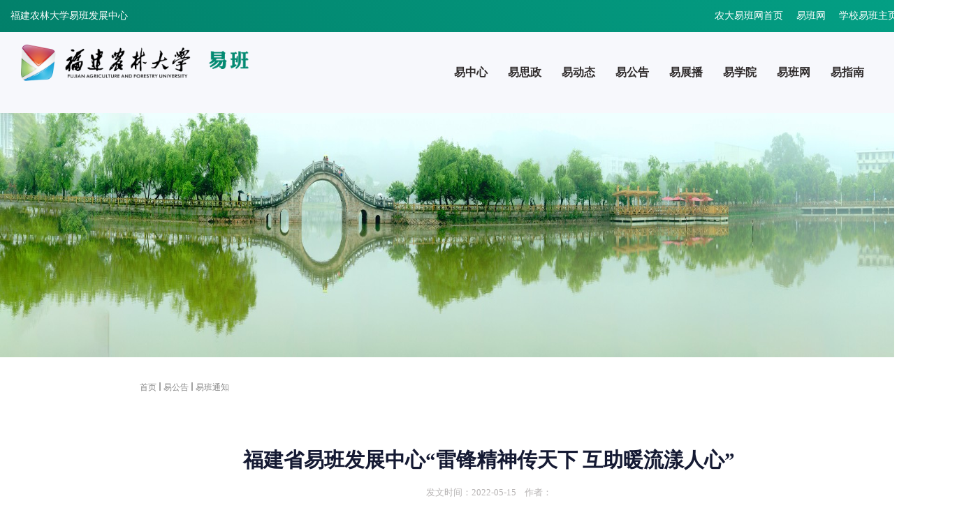

--- FILE ---
content_type: text/html
request_url: https://yiban.fafu.edu.cn/f7/74/c11309a325492/page.htm
body_size: 4598
content:

<!DOCTYPE html>
<html>
<head>
	<meta charset="UTF-8">
	<meta name="viewport" content="width=device-width, initial-scale=1">
	<meta http-equiv="X-UA-Compatible" content="IE=edge">
<title>福建省易班发展中心“雷锋精神传天下 互助暖流漾人心”</title>
<meta name="keywords" content="">
<meta name="description" content="">
	<!-- Main Stylesheet -->
	
<link type="text/css" href="/_css/_system/system.css" rel="stylesheet"/>
<link type="text/css" href="/_upload/site/1/style/165/165.css" rel="stylesheet"/>
<link type="text/css" href="/_upload/site/01/21/289/style/625/625.css" rel="stylesheet"/>
<link type="text/css" href="/_js/_portletPlugs/swfPlayer/flexpaper2/flexpaper.css" rel="stylesheet" />
<link type="text/css" href="/_js/_portletPlugs/pictureviewer/css/style.css" rel="stylesheet" />
<link type="text/css" href="/_js/_portletPlugs/swfPlayer/pdfjs/view.css" rel="stylesheet" />
<link rel="resource" type="application/l10n" href="/_js/_portletPlugs/swfPlayer/pdfjs/locale/locale.properties" />
<link type="text/css" href="/_js/_portletPlugs/sudyNavi/css/sudyNav.css" rel="stylesheet" />
<link type="text/css" href="/_js/_portletPlugs/datepicker/css/datepicker.css" rel="stylesheet" />
<link type="text/css" href="/_js/jquery-ui-1.12.1/jquery-ui.css" rel="stylesheet" /> 
<link type="text/css" href="/_js/_portletPlugs/jwplayer/css/jwplayer.css" rel="stylesheet" />
<link type="text/css" href="/_js/_portletPlugs/simpleNews/css/simplenews.css" rel="stylesheet" />

<script language="javascript" src="/_js/sudy-jquery-autoload.js" jquery-src="/_js/jquery-2.x.min.js" sudy-wp-context="" sudy-wp-siteId="289"></script>
<script language="javascript" src="/_js/jquery-migrate.min.js"></script>
<script language="javascript" src="/_js/jquery.sudy.wp.visitcount.js"></script>
<script type="text/javascript" src="/_js/_portletPlugs/swfPlayer/flexpaper/flexpaper_flash.js"></script> 
<script type="text/javascript" src="/_js/_portletPlugs/pictureviewer/js/picture.js"></script> 
<script type="text/javascript" src="/_js/_portletPlugs/swfPlayer/pdfjs/build/pdf.js"></script> 
<script type="text/javascript" src="/_js/_portletPlugs/swfPlayer/jquery.swfplayer.js"></script> 
<script type="text/javascript" src="/_js/_portletPlugs/swfPlayer/flexpaper2/jquery.extensions.min.js"></script> 
<script type="text/javascript" src="/_js/_portletPlugs/swfPlayer/flexpaper2/flexpaper_handlers.js"></script>
<script type="text/javascript" src="/_js/_portletPlugs/sudyNavi/jquery.sudyNav.js"></script>
<script type="text/javascript" src="/_js/_portletPlugs/datepicker/js/jquery.datepicker.js"></script>
<script type="text/javascript" src="/_js/_portletPlugs/datepicker/js/datepicker_lang_HK.js"></script>
<script type="text/javascript" src="/_js/jquery-ui-1.12.1/jquery-ui.min.js"></script> 
<script type="text/javascript" src="/_js/_portletPlugs/jwplayer/jwplayer.js"></script> 
<script type="text/javascript" src="/_js/_portletPlugs/jwplayer/jwplayerIE8.js"></script> 
<script type="text/javascript" src="/_js/_portletPlugs/jwplayer/jwplayerMedia.js"></script>
<link rel="stylesheet" href="/_upload/tpl/03/cc/972/template972/css/style.css">
	<link rel="stylesheet" href="/_upload/tpl/03/cc/972/template972/css/responsive.css">
</head>

<body>
	
<!-- Preloader Start -->
	<!-- Preloader End -->
	<!-- header Start -->
	<header class="header-style-two">
		<div class="header-wrapper">
			<div class="header-top-area bg-gradient-color d-none d-lg-block">
				<div class="container">
					<div class="row">
						<div class="col-lg-6 header-top-left-part">福建农林大学易班发展中心</div>
						<div class="col-lg-6 header-top-right-part text-right">
							<ul class="social-links">
								<li><a href="https://yiban.fafu.edu.cn/">农大易班网首页</a></li>
								<li><a href="https://www.yiban.cn/">易班网</a></li>
								<li><a href="https://www.yiban.cn/school/index/id/546">学校易班主页</a></li>
								<li><a href="https://mp.yiban.cn/app/login/">公共平台</a></li>

							</ul>
							
						</div>
					</div>
				</div>
			</div>
			<div class="header-navigation-area two-layers-header">
				<div class="container">
					<div class="row">
						<div class="col-md-12">
							<a class="navbar-brand logo f-left mrt-10 mrt-md-0" href="https://yiban.fafu.edu.cn/">
								<img id="logo-image" class="img-center" src="/_upload/tpl/03/cc/972/template972/images/logo2.png" alt="">
							</a>
							<div class="mobile-menu-right"></div>
							<div class="header-searchbox-style-two d-none d-xl-block">
								<div class="side-panel side-panel-trigger text-right d-none d-lg-block">
									<span class="bar1"></span>
									<span class="bar2"></span>
									<span class="bar3"></span>
								</div>
								<div class="show-searchbox">
									<a href="javascript:void(0)"><i class="fa fa-search"></i></a>
								</div>
								<div class="toggle-searchbox" frag="面板20"><div frag="窗口20">		<form   method="post" action="/_web/_search/api/search/new.rst?locale=zh_CN&request_locale=zh_CN&_p=YXM9Mjg5JnQ9OTcyJmQ9MzE2MiZwPTMmZj0xMTI3NyZhPTAmbT1TTiZ8Ym5uQ29sdW1uVmlydHVhbE5hbWU9MTEyNzcm" target="_blank">
					<div>
											<input type="text" name="keyword"  class="form-control" placeholder="输入关键字搜索"  >
											<div class="input-box">
												<input type="submit" value="" id="searchsubmit"><i class="fa fa-search"></i>
											</div>
										</div>
									</form>
</div></div>
							</div>
							<div class="side-panel-content">
								<div class="close-icon">
									<button><i class="fa fa-times"></i></button>
								</div>
								<div class="side-panel-logo mrb-30">
									<a href="">
										<img src="/_upload/tpl/03/cc/972/template972/images/logo-sidebar-dark.png" alt="" />
									</a>
								</div>
								<div class="side-info mrb-30">
						
                        
  
		<ul>
			

<li class=""><a href="/_s1/list.htm">农大易班网首页<span>></span></a></li>
<li class=""><a href="http://yiban.fafu.edu.cn/yzx/list.htm">易中心<span>></span></a></li>
<li class=""><a href="http://yiban.fafu.edu.cn/ysz/list.htm">易思政<span>></span></a></li>
<li class=""><a href="http://yiban.fafu.edu.cn/ydt/list.htm">易动态<span>></span></a></li>
<li class=""><a href="http://yiban.fafu.edu.cn/ygg/list.htm">易公告<span>></span></a></li>
<li class=""><a href="http://yiban.fafu.edu.cn/yzb/list.htm">易展播<span>></span></a></li>
<li class=""><a href="http://yiban.fafu.edu.cn/yxy/list.htm">易学院<span>></span></a></li>
<li class=""><a href="http://yiban.fafu.edu.cn/ybw/list.htm">易班网<span>></span></a></li>
<li class=""><a href="http://yiban.fafu.edu.cn/yzn/list.htm">易指南<span>></span></a></li>




			
				
			
		</ul>

                        
                        
                        
                        
                        
								
								 
								</div>
								 
							</div>
 


							<div class="main-menu f-right" frag="面板22"><div frag="窗口22">
								<nav id="mobile-menu-right">
									 
									<ul>
										
					  				
  <li>
											  <a href="/yzx/list.htm" target="_self">易中心</a>
										 	<ul class="sub-menu">

 <li><a href="/zxjj/list.htm" target="_self">中心简介</a></li>
   
 <li><a href="/ppjs/list.htm" target="_self">品牌建设</a></li>
   
 <li><a href="/xzjg/list.htm" target="_self">校站机构</a></li>
   
 <li><a href="/ryjx/list.htm" target="_self">荣誉奖项</a></li>
   
 <li><a href="/jrwm/list.htm" target="_self">加入我们</a></li>
   
											
											</ul>  
										</li> 				
  <li>
											  <a href="/ysz/list.htm" target="_self">易思政</a>
										 	<ul class="sub-menu">

 <li><a href="/ssps/list.htm" target="_self">时事评说</a></li>
   
 <li><a href="/sxhj/list.htm" target="_self">思想火炬</a></li>
   
 <li><a href="/xxzx/list.htm" target="_self">学习知新</a></li>
   
											
											</ul>  
										</li> 				
  <li>
											  <a href="/ydt/list.htm" target="_self">易动态</a>
										 	<ul class="sub-menu">

 <li><a href="/zxdt/list.htm" target="_self">中心动态</a></li>
   
 <li><a href="/xzdt/list.htm" target="_self">校站动态</a></li>
   
 <li><a href="/bmdt/list.htm" target="_self">院系动态</a></li>
   
											
											</ul>  
										</li> 				
  <li>
											  <a href="/ygg/list.htm" target="_self">易公告</a>
										 	<ul class="sub-menu">

 <li><a href="/ybtz/list.htm" target="_self">易班通知</a></li>
   
 <li><a href="/gzgf/list.htm" target="_self">工作规范</a></li>
   
											
											</ul>  
										</li> 				
  <li>
											  <a href="/yzb/list.htm" target="_self">易展播</a>
										 	<ul class="sub-menu">

 <li><a href="/zpzs/list.htm" target="_self">作品展示</a></li>
   
											
											</ul>  
										</li> 				
  <li>
											  <a href="/yxy/list.htm" target="_self">易学院</a>
										 	<ul class="sub-menu">

 <li><a href="/yll/list.htm" target="_self">易联络</a></li>
   
 <li><a href="/yfc/list.htm" target="_self">易风采</a></li>
   
											
											</ul>  
										</li> 				
  <li>
											  <a href="/ybw/list.htm" target="_self">易班网</a>
										 	<ul class="sub-menu">

 <li><a href="https://mp.yiban.cn/app/login/" target="_self">公共管理平台</a></li>
   
 <li><a href="http://q.yiban.cn/" target="_self">轻应用快搭</a></li>
   
 <li><a href="https://www.yooc.me/" target="_self">易班优课</a></li>
   
 <li><a href="https://www.yiban.cn/Renzheng/showJzList#/" target="_self">易班证书查询</a></li>
   
											
											</ul>  
										</li> 				
  <li>
											  <a href="/yzn/list.htm" target="_self">易指南</a>
										 	<ul class="sub-menu">

 <li><a href="/yhczsc/list.htm" target="_self">用户操作手册</a></li>
   
 <li><a href="/cyxz/list.htm" target="_self">常用下载</a></li>
   
											
											</ul>  
										</li> 
                                        
                                        
    








										
									</ul>   
								</nav>
							</div></div>
						</div>
					</div>
				</div>
			</div>
		</div>
	</header>
	
	
	

	
	
	
<div class="xygk-banner"><img src="/_upload/tpl/03/cc/972/template972/images/list_banner.jpg"></div>
<style>
.logo{padding-top: 1.75rem;}
.logo img{height:52px}
@media (max-width: 991px) {
	.logo img {
		height: 28px;
	}
        .logo {
    padding-top: 1.3125rem;
        }
}
</style>


<style>
.newstext a{
color:#000 !important;
}
.newstext a:hover{color:#0c59db !important;text-decoration:none !important}
</style>

		<div class="main">
			<!--右侧区域-->
			<style>

				.main-right-pannel {
					padding-left: 200px;
					padding-right: 200px;
					float: none;
					width: auto;
				}

				.fujian {
					width: 1000px;
				}

				.xygk-banner img {
					content: url(/_upload/tpl/03/cc/972/template972/images/list_banner.jpg);
				}

				.topic {
					padding-top: 70px;
					padding-bottom: 30px;
				}

				.topic a {
					color: rgb(183, 180, 180);
				}

				.titlecss {
					font-size: 22pt;
					line-height: 1.6;
				}

				.tandc {
					font-size: 10pt;
				}
				
				.newstext a{
					text-decoration:none !important;
				}
				.newstext a span:hover{
					color: #215DBA !important;
				}
				

				@media screen and (max-width: 800px) {
					.main-right-pannel {
						width: 100%;
						float: none;
						padding-left: 0;
						padding-right: 0;
					}
					.tandc{
						font-size: 9pt;
					}

					.fujian {
						width: -webkit-fit-content;
					}

					.titlecss {
						font-size: 16pt;
					}

					.topic {
						padding-top: 50px;
						padding-bottom: 30px;
					}

					.main-right-pannel {
						padding-left: 12.5px;
						padding-right: 12.5px;
					}
					.newstext a{
						text-decoration:none !important;
					}
					.newstext a:hover{
						color: #215DBA !important;
					}

				}
			</style>
			<div class="main-right-pannel">

<div class="site-address" frag="面板25"><div frag="窗口25"  portletmode="simpleColumnAttri"><a href="/main.htm" target="_self">首页</a><span class='possplit'>&nbsp;&nbsp;</span><a href="/ygg/list.htm" target="_self">易公告</a><span class='possplit'>&nbsp;&nbsp;</span><a href="/ybtz/list.htm" target="_self">易班通知</a></div></div>
			<div frag="面板26"><div frag="窗口26"  portletmode="simpleArticleAttri">	<div class="topic">
					<tr>
						<td height="58" width="628" valign="middle">
							<p align="center"><b>
									<font class="titlecss" face="微软雅黑">福建省易班发展中心“雷锋精神传天下 互助暖流漾人心”</font>
								</b>
						</td>
					</tr>
					<tr>
						<td height="42" width="628" valign="middle">
							<p align="center">
								<font face="微软雅黑" class="tandc" color="#B7B4B4">
									发文时间：2022-05-15&nbsp;&nbsp;&nbsp; 作者：</font>
						</td>
					</tr>
					<tr>
						<td height="23" width="628" valign="middle">
							<hr color="#B7B4B4" size="0">
						</td>
					</tr>
				</div>

				<div align="center" class="newstext">

					<table>
						<tbody>
							<tr>
								<td height="238" width="1000" valign="top">
									<div class=text>
										<p style="margin-top: 0; margin-bottom: 0">
											<font face="微软雅黑">
												<div class='wp_articlecontent'><p>&nbsp;<div pdfsrc="/_upload/article/files/c1/4a/2ea2a04349f696185f376f2e30ad/416c247b-7779-430c-8644-d76673bef5e3.pdf" swsrc="/_upload/article/videos/c1/4a/2ea2a04349f696185f376f2e30ad/416c247b-7779-430c-8644-d76673bef5e3.swf" id="416c247b-7779-430c-8644-d76673bef5e3" sudyfile-attr="{'title':'2022 8号-福建省易班发展中心关于“雷锋精神传天下 互助暖流漾人心”主题活动获奖名单的公示.pdf'}" class="wp_pdf_player" sudyplayer="wp_pdf_player" contenteditable="false"></div>&nbsp;</p></div>
									</div>
						</tbody>
					</table>

					
				</div></div></div>
				</td>
				</tr>
				</table>
			</div>

		</div>
	<div class="cb"></div>
</div>
<!--main-->



<!--========================== 中间内容结束============================ -->
 <div class="n-footer">
        <div class="n-foot">
            <div class="w12" frag="面板10">
                <div class="n-foot-left" frag="窗口10">
                    <h2><a href="http://yiban.fafu.edu.cn/main.htm"><img src="/_upload/tpl/03/cc/972/template972/images/blogo.png"></a></h2>
                    
                    <ul> 
                        <li>  <a  href="/yzx/list.htm" target="_self">易中心</a></li>

                        <li>  <a  href="/ysz/list.htm" target="_self">易思政</a></li>

                        <li>  <a  href="/ydt/list.htm" target="_self">易动态</a></li>

                        <li>  <a  href="/ygg/list.htm" target="_self">易公告</a></li>

                        <li>  <a  href="/yzb/list.htm" target="_self">易展播</a></li>

                        <li>  <a  href="/yxy/list.htm" target="_self">易学院</a></li>

                        <li>  <a  href="/ybw/list.htm" target="_self">易班网</a></li>

                        <li>  <a  href="/yzn/list.htm" target="_self">易指南</a></li>

                    </ul>
                   
                </div>
                <div class="n-foot-right" frag="窗口11">
                  
                    <div class="n-ewm"> <img src="/_upload/article/images/21/37/3406eecc4744aa75f147e38e132e/c9d47a45-145e-453c-ba12-dac328685a03.jpg"> <span>关注公众号平台</span> </div>
                    
                    <div class="n-ewm"> <img src="/_upload/article/images/29/73/8e96ef2d4bb9b63866ee1d8ba6ab/53bdae38-6f24-47f1-a60c-0c932af2a6f8.png"> <span>下载最新易班手机客户端</span> </div>
                    
                    
                </div>
                <div class="clear"></div>
            </div>
        </div>
        <div class="n-bottom">
            <div class="w12">
                <select onchange="self.location.href=options[selectedIndex].value">
                    <option>快速链接</option>
                    <option value="https://yiban.fafu.edu.cn/">首页</option>
                    <option value="http://www.yiban.cn/">易班网</option>
                    <option value="https://www.yiban.cn/school/index/id/546">学校易班主页</option>


                </select>
                <span>Copyright 2021 福建农林大学易班发展中心 All rights reserved. <br><a href="http://add.fafu.edu.cn" target="_blank">管理登录</a></span> </div>
        </div>
    </div>

</div>
<div class="footer"></div>



	<!-- Integrated important scripts here -->
<script src="/_upload/tpl/03/cc/972/template972/js/jquery.v1.12.4.min.js"></script>
	<script src="/_upload/tpl/03/cc/972/template972/js/bootstrap.min.js"></script>
	<script src="/_upload/tpl/03/cc/972/template972/js/jquery-core-plugins.js"></script>
	<script src="/_upload/tpl/03/cc/972/template972/js/main.js"></script>
	
		   <script>
            $(".ny_left_top").click(function() {
                $(".main-left-pannel5").slideToggle();
            });
        </script>
	
	

</body>

</html>













          
 <img src="/_visitcount?siteId=289&type=3&articleId=325492" style="display:none" width="0" height="0"/>

--- FILE ---
content_type: text/css
request_url: https://yiban.fafu.edu.cn/_upload/tpl/03/cc/972/template972/css/style.css
body_size: 6457
content:
@import url("https://fonts.googleapis.com/css?family=Poppins:300,400,500,600,700,800,900|Caladea:400,700");

@import url("../css/bootstrap.min.css");
@import url("../fonts/webexflaticon/flaticon.css");
@import url("../font-awesome/css/font-awesome.min.css");
@import url("../fonts/webexicon/style.css");
@import url("../css/meanmenu.min.css");

.bg-primary-color{background:#02806a}
.bg-secondary-color{background:#17305e}
.text-primary-color{color:#02806a}
.text-primary-color2{color:#02806a}
.text-primary-color3{color:#fde428}
.text-secondary-color{color:#17305e}
.text-secondary-color2{color:#002448}
.heading-text-color{color:#151a33}
.bg-gradient-color{background:linear-gradient(45deg,#02806a,#039f84)!important}
.bg-light-gradient-color{background:linear-gradient(200deg,#fffdfd,rgba(168,122,33,.15))!important}
.bg-light-gradient-color-with-img{background:url(../images/bg/abs-bg3.png),linear-gradient(200deg,#fffdfd,rgba(168,122,33,.15))!important}
.bg-light-gradient-color-with-img2{background:url(../images/bg/abs-bg4.png),linear-gradient(45deg,#0e90d5,#02806a)!important}
*{margin:0;padding:0;border:none;outline:0!important}
::-moz-selection{background:#02806a;color:#fff;text-shadow:none}
::-webkit-scrollbar{background-color:#ccc;width:8px}
::-webkit-scrollbar-thumb{background-color:#02806a}
::selection{background:#02806a;color:#fff;text-shadow:none}
/*ul li{display:inline}*/
.img-full{width:100%}

object {
	display: none;
}
body{color:#3e3e3e;font-family:"Microsoft Yahei";font-weight:400;font-size:16px;line-height:26px;-webkit-font-smoothing:antialiased;-moz-osx-font-smoothing:grayscale}
/*p{margin:0 0 20px;line-height:1.8em}*/
h1,h2,h3,h4,h5,h6{color:#151a33;margin:0;}
h1,h2{font-weight:800}
h3,h4{font-weight:700}
h5,h6{font-weight:600}
h1{font-size:48px;line-height:56px}
h2{font-size:42px;line-height:48px}
h3{font-size:28px;line-height:1.25;letter-spacing:-.02em}
h4{font-size:22px;line-height:32px}
h5{font-size:18px;line-height:24px}
h6{font-size:16px;line-height:26px}
h1 a,h2 a,h3 a,h4 a,h5 a,h6 a{color:inherit}
b,strong{color:#151a33}
iframe{border:none}
a,b,div,li,ul{-webkit-tap-highlight-color:transparent;-webkit-tap-highlight-color:transparent}
button,button[type=submit],input,input[type=date],input[type=email],input[type=password],input[type=tel],input[type=text],input[type=url],select,textarea{-moz-appearance:none;box-shadow:none!important}
embed,img:not([draggable]),object,video{max-width:100%;height:auto;}
a{transition:all .3s ease 0s;text-decoration:none;cursor:pointer;color:#049ad3}
a:focus,a:hover,a:visited{text-decoration:none}
a:hover{color:#02806a;text-decoration:none}
ol,ul{list-style:outside none none;margin:0;padding:0}
img{border:none;max-width:100%}
.clear-both:after,.clear-both:before{display:table;content:"";clear:both}
.block-quote{padding:30px;background:#f4f5f8;border-left:5px solid #02806a;position:relative;overflow:hidden;margin-bottom:20px}
.block-quote:after{position:absolute;content:"\ea70";font-family:webexicon!important;font-size:17rem;top:50px;right:-15px;opacity:.08}
.block-quote p{font-size:20px;color:#555362}
.preloader{position:fixed;left:0;top:0;width:100%;height:100%;z-index:999999;background-color:#fff;background-position:center center;background-repeat:no-repeat;background-image:url(../images/preloader.svg);background-size:90px}
.section-gap{padding:110px 0}
section.anim-object{overflow:hidden}
.bg-pos-center-bottom{background-position:center bottom}
.table{display:table;width:100%;height:100%}
.table-cell{display:table-cell;width:100%;height:auto;vertical-align:middle}
.slide-bg-1{background-image:url(../images/bg/bg1.jpg)}
.slide-bg-2{background-image:url(../images/bg/bg2.jpg)}
.slide-bg-3{background-image:url(../images/bg/bg3.jpg)}
.homepage-slides .owl-nav button.owl-next,.homepage-slides .owl-nav button.owl-prev{font-size:20px;height:50px;left:50px;line-height:50px;position:absolute;text-align:center;top:50%;width:50px;background:#fff;transform:translateY(-50%);transition:all .6s ease 0s;opacity:0;visibility:hidden}
.homepage-slides:hover .owl-nav button.owl-next,.homepage-slides:hover .owl-nav button.owl-prev{opacity:1;visibility:visible}
.homepage-slides .owl-nav button.owl-next{left:auto;right:50px}

.order-list li{display:inherit;position:relative;padding-left:30px;margin:12px 0}
.order-list li:before{position:absolute;content:'\f192';left:0;top:0;font-family:"Font Awesome 5 Free"}
.order-list li:first-child{margin-top:0}
.order-list.primary-color li:before{color:#02806a;font-weight:500}
.list-items li{display:inherit;padding:5px 0}
#curve{position:absolute;top:0;left:0;transform:rotate(180deg)}
#curve path{fill:#fff}
.google-map{height:465px}
.google-map.map-full-height{height:100%}
.mapouter{position:relative;text-align:right;height:100%;width:100%}
.mapouter.fixed-height{height:480px}
.gmap_canvas{overflow:hidden;background:0 0!important;height:100%;width:auto}
.mapouter iframe{width:100%;height:100%}
.back-to-top{position:fixed;right:36px;bottom:42px;width:42px;height:42px;color:#fff;text-align:center;line-height:40px;border-radius:50%;z-index:99;font-size:22px;cursor:pointer;background-color:linear-gradient(45deg,#0e90d5,#02806a)!important;-webkit-animation:white-shadow .8s infinite,red-shadow .8s infinite;animation:white-shadow .8s infinite,red-shadow .8s infinite;-webkit-box-shadow:0 10px 33px rgba(0,0,0,.1);-khtml-box-shadow:0 10px 33px rgba(0,0,0,.1);-moz-box-shadow:0 10px 33px rgba(0,0,0,.1);-ms-box-shadow:0 10px 33px rgba(0,0,0,.1);-o-box-shadow:0 10px 33px rgba(0,0,0,.1);box-shadow:0 10px 33px rgba(0,0,0,.1);display:none}
@keyframes white-shadow{0%{-webkit-box-shadow:0 0 0 0 rgba(255,255,255,.5);box-shadow:0 0 0 0 rgba(255,255,255,.5);-webkit-transition:box-shadow .3s ease-in-out;-webkit-transition:-webkit-box-shadow .3s ease-in-out;-o-transition:box-shadow .3s ease-in-out;transition:box-shadow .3s ease-in-out;transition:box-shadow .3s ease-in-out,-webkit-box-shadow .3s ease-in-out}
100%{-webkit-box-shadow:0 0 0 30px transparent;box-shadow:0 0 0 30px transparent;-webkit-transform:translate3d(0,0,0);-ms-transform:translate3d(0,0,0);transform:translate3d(0,0,0);-webkit-transition:box-shadow .4s ease-in-out;-webkit-transition:-webkit-box-shadow .4s ease-in-out;-o-transition:box-shadow .4s ease-in-out;transition:box-shadow .4s ease-in-out;transition:box-shadow .4s ease-in-out,-webkit-box-shadow .4s ease-in-out}
}
@-webkit-keyframes red-shadow{0%{-webkit-box-shadow:0 0 0 0 rgba(31,100,188,.4);box-shadow:0 0 0 0 rgba(31,100,188,.4)}
100%{-webkit-box-shadow:0 0 0 30px transparent;box-shadow:0 0 0 30px transparent}
}
@keyframes red-shadow{0%{-webkit-box-shadow:0 0 0 0 rgba(31,100,188,.4);box-shadow:0 0 0 0 rgba(31,100,188,.4)}
100%{-webkit-box-shadow:0 0 0 30px transparent;box-shadow:0 0 0 30px transparent}
}
.text-under-line{position:relative;display:inline-block}
.text-under-line:before{content:'';background-color:#02806a;height:2px;width:4.75rem;top:15px;right:-90px;position:absolute}

.mean-container a.meanmenu-reveal{border:1px solid #02806a;color:#02806a;margin-top:-45px}
.mean-container a.meanmenu-reveal span{background:#02806a}
.container{ width:1400px !important;max-width:1400px}

.percentage{font-size:12px;float:right}
.single-post-navigation .navigation-links a{-moz-transition:all .3s ease-out 0s;-webkit-transition:all .3s ease-out 0s;-ms-transition:all .3s ease-out 0s;-o-transition:all .3s ease-out 0s;transition:all .3s ease-out 0s}
.single-post-navigation .navigation-links .nav-next a i{-moz-transition:all .3s ease-out 0s;-webkit-transition:all .3s ease-out 0s;-ms-transition:all .3s ease-out 0s;-o-transition:all .3s ease-out 0s;transition:all .3s ease-out 0s;margin-left:8px}
.single-post-navigation .navigation-links .nav-next a:hover i{margin-left:3px}
.single-post-navigation .navigation-links .nav-previous a i{-moz-transition:all .3s ease-out 0s;-webkit-transition:all .3s ease-out 0s;-ms-transition:all .3s ease-out 0s;-o-transition:all .3s ease-out 0s;transition:all .3s ease-out 0s;margin-right:8px}
.single-post-navigation .navigation-links .nav-previous a:hover i{margin-right:3px}
.error-area{background-size:cover;background-position:center center}
.error-inner .error-title{font-size:190px;line-height:240px}
.error-inner .error-text{font-size:40px}
.error-inner p{max-width:545px;margin:20px auto 30px}
.pintarest-list{display:flex;flex-wrap:wrap}
.pintarest-list li{width:80px;height:80px;padding:5px}
#scrollUp{right:36px;bottom:42px;width:42px;height:42px;color:#fff;text-align:center;line-height:40px;border-radius:50%;z-index:99;font-size:22px;cursor:pointer;background-color:#02806a;-webkit-animation:white-shadow .8s infinite,red-shadow .8s infinite;animation:white-shadow .8s infinite,red-shadow .8s infinite;-webkit-box-shadow:0 10px 33px rgba(0,0,0,.1);-khtml-box-shadow:0 10px 33px rgba(0,0,0,.1);-moz-box-shadow:0 10px 33px rgba(0,0,0,.1);-ms-box-shadow:0 10px 33px rgba(0,0,0,.1);-o-box-shadow:0 10px 33px rgba(0,0,0,.1);box-shadow:0 10px 33px rgba(0,0,0,.1)}
.client-item{padding:15px;-moz-transition:all .3s ease-out 0s;-webkit-transition:all .3s ease-out 0s;-ms-transition:all .3s ease-out 0s;-o-transition:all .3s ease-out 0s;transition:all .3s ease-out 0s}
.client-item img{-moz-transition:all .3s ease-out 0s;-webkit-transition:all .3s ease-out 0s;-ms-transition:all .3s ease-out 0s;-o-transition:all .3s ease-out 0s;transition:all .3s ease-out 0s}
.fa-phone.alt{-moz-transform:rotate(90deg);-o-transform:rotate(90deg);-ms-transform:rotate(90deg);-webkit-transform:rotate(90deg);transform:rotate(90deg)}
.anim-object,.anim-object2{position:relative}
.anim-object:before{position:absolute;content:"";background-image:url(../images/objects/1.png);height:260px;width:260px;top:10%;right:10%;background-size:contain;animation-name:spinInfinit;animation-duration:20s;animation-iteration-count:infinite;animation-timing-function:linear}
.fa-phone.alt{-moz-transform:rotate(90deg);-o-transform:rotate(90deg);-ms-transform:rotate(90deg);-webkit-transform:rotate(90deg);transform:rotate(90deg)}
.anim-object2:before{position:absolute;content:"";background-image:url(../images/objects/3.png);height:325px;width:325px;top:35%;left:1%;background-size:contain;background-repeat:no-repeat;animation-name:spinInfinit;animation-duration:60s;animation-iteration-count:infinite;animation-timing-function:linear;opacity:.8}
.logo{padding-top:1.3125rem;}
.logo img{height:62px}




.header-style-two .header-wrapper .header-middle{padding:30px 0;margin:0 auto;position:static}
.header-style-two .header-wrapper .header-middle .topbar-info-area i{margin-right:15px;color:#02806a;vertical-align:middle;height:48px;width:48px;line-height:48px;text-align:center;background:#ecf1f8;border:1px solid #eee}
.header-style-two .header-wrapper .header-middle .topbar-info-area i:before{font-size:26px}
.header-style-two .header-wrapper .header-middle .topbar-info-area a{font-size:15px}
.header-style-two .header-wrapper .header-navigation-area{background:#f7f8fc}
.header-style-two .header-wrapper .header-navigation-area .main-menu ul li{display:inline-block;margin-right:25px;position:relative;-moz-transition:all .3s ease-out 0s;-webkit-transition:all .3s ease-out 0s;-ms-transition:all .3s ease-out 0s;-o-transition:all .3s ease-out 0s;transition:all .3s ease-out 0s}
.header-style-two .header-wrapper .header-navigation-area .main-menu ul li:last-child{margin-right:0}
.header-style-two .header-wrapper .header-navigation-area .main-menu ul li a{padding:45px 0;display:block;color:#2f2b2b;font-weight:600}
.header-style-two .header-wrapper .header-navigation-area .main-menu ul li.has-sub.right-view ul{right:-20px;left:auto}
.header-style-two .header-wrapper .header-navigation-area .main-menu ul li.has-sub>a::before{content:"\f067";position:absolute;right:-18px;top:50%;-moz-transform:translate(0,-13px);-o-transform:translate(0,-13px);-ms-transform:translate(0,-13px);-webkit-transform:translate(0,-13px);transform:translate(0,-13px);font-family:"Font Awesome 5 Free";font-size:12px}
.header-style-two .header-wrapper .header-navigation-area .main-menu ul li:hover>a{color:#02806a}
.header-style-two .header-wrapper .header-navigation-area .main-menu ul li:hover ul.sub-menu{opacity:1;visibility:visible;top:100%;-webkit-transform:scaleY(1);-moz-transform:scaleY(1);-ms-transform:scaleY(1);-o-transform:scaleY(1);transform:scaleY(1)}
.header-style-two .header-wrapper .header-navigation-area .main-menu ul li ul.sub-menu{position:absolute;width:120px;background:#ecf1f8;z-index:2;-moz-transition:all .3s ease-out 0s;-webkit-transition:all .3s ease-out 0s;-ms-transition:all .3s ease-out 0s;-o-transition:all .3s ease-out 0s;transition:all .3s ease-out 0s;opacity:0;visibility:hidden;left:-20px;transform-origin:top;top:100%;-webkit-transform:scaleY(0);-moz-transform:scaleY(0);-ms-transform:scaleY(0);-o-transform:scaleY(0);transform:scaleY(0)}
.header-style-two .header-wrapper .header-navigation-area .main-menu ul li ul.sub-menu li{display:block;margin:0;text-align: center;border-bottom:1px solid #ddd}
.header-style-two .header-wrapper .header-navigation-area .main-menu ul li ul.sub-menu li:last-child{border-bottom:none}
.header-style-two .header-wrapper .header-navigation-area .main-menu ul li ul.sub-menu li a{padding:18px 0px;font-size:16px;}
.header-style-two .header-wrapper .header-navigation-area .main-menu ul li ul.sub-menu li:hover>a{background:#02806a;color:#fff}
.header-style-two .header-wrapper .header-navigation-area .main-menu ul li ul.sub-menu li:hover ul.sub-menu{opacity:1;visibility:visible}
.header-style-two .header-wrapper .header-navigation-area .main-menu ul li ul.sub-menu li ul.sub-menu{left:100%;top:0;opacity:0;visibility:hidden}
.header-style-two .header-wrapper .header-navigation-area .main-menu ul li ul.sub-menu li.has-sub-child>a::before{content:"\f067";position:absolute;right:10px;top:50%;transform:translateY(-12px);font-family:"Font Awesome 5 Free";font-size:12px}
.header-style-two .header-wrapper .header-navigation-area.inner-page .main-menu ul li a{padding:35px 0}
.header-style-two .header-wrapper .header-navigation-area.transparent-header{background:0 0;position:fixed;z-index:9999;width:100%;padding:20px 0;top:0;-moz-transition:all .3s ease-in-out;-webkit-transition:all .3s ease-in-out;-ms-transition:all .3s ease-in-out;-o-transition:all .3s ease-in-out;transition:all .3s ease-in-out}
.header-style-two .header-wrapper .header-navigation-area.transparent-header.fixed{background:#fff;position:fixed;top:0;width:100%;z-index:9999;padding:10px 0;-webkit-box-shadow:0 5px 10px rgba(0,0,0,.1);-khtml-box-shadow:0 5px 10px rgba(0,0,0,.1);-moz-box-shadow:0 5px 10px rgba(0,0,0,.1);-ms-box-shadow:0 5px 10px rgba(0,0,0,.1);-o-box-shadow:0 5px 10px rgba(0,0,0,.1);box-shadow:0 5px 10px rgba(0,0,0,.1)}
.header-style-two .header-wrapper .header-navigation-area.fixed{position:fixed;top:0;width:100%;z-index:9999;-webkit-box-shadow:0 5px 10px rgba(0,0,0,.1);-khtml-box-shadow:0 5px 10px rgba(0,0,0,.1);-moz-box-shadow:0 5px 10px rgba(0,0,0,.1);-ms-box-shadow:0 5px 10px rgba(0,0,0,.1);-o-box-shadow:0 5px 10px rgba(0,0,0,.1);box-shadow:0 5px 10px rgba(0,0,0,.1);-moz-transition:all .6s ease-out 0s;-webkit-transition:all .6s ease-out 0s;-ms-transition:all .6s ease-out 0s;-o-transition:all .6s ease-out 0s;transition:all .6s ease-out 0s;-moz-transform:translateY(-5px);-o-transform:translateY(-5px);-ms-transform:translateY(-5px);-webkit-transform:translateY(-5px);transform:translateY(-5px)}



.header-searchbox-style-two{position:relative;float:right;margin-top:6px;margin-left:30px}
.header-searchbox-style-two .show-searchbox{float:right;margin-left:32px;position:relative;margin-top:0px}
.header-searchbox-style-two .show-searchbox a{position:relative;width:40px;height:40px;display:block;text-align:center;line-height:55px;margin:25px 0 30px}
.header-searchbox-style-two .show-searchbox a i{font-size:20px;color:#02806a;-webkit-transition:all .3s ease-in-out;-moz-transition:all .3s ease-in-out;-ms-transition:all .3s ease-in-out;-o-transition:all .3s ease-in-out;transition:all .3s ease-in-out}
.header-searchbox-style-two .show-searchbox.active .fa-search::before{content:"\f00d"}
.header-searchbox-style-two .toggle-searchbox{position:absolute;right:0;top:170%;width:315px;opacity:0;padding:20px;visibility:hidden;-moz-transition:all .3s ease-in-out;-webkit-transition:all .3s ease-in-out;-ms-transition:all .3s ease-in-out;-o-transition:all .3s ease-in-out;transition:all .3s ease-in-out}
.header-searchbox-style-two .toggle-searchbox #searchform-all{position:relative}
.header-searchbox-style-two .toggle-searchbox #searchform-all #s{margin-bottom:0;height:50px;font-size:14px;color:#02806a;top:6px;background-color:#fff;border-radius:0}
.header-searchbox-style-two .toggle-searchbox #searchform-all #searchsubmit{padding:3px;position:absolute;right:12px;top:9px;font-family:"" Font Awesome 5 Free "";color:#02806a;background:0 0;border:none;text-align:center;font-size:16px;font-weight:700;-webkit-transition:all .3s ease-in-out;-moz-transition:all .3s ease-in-out;-ms-transition:all .3s ease-in-out;-o-transition:all .3s ease-in-out;transition:all .3s ease-in-out}
.header-searchbox-style-two .toggle-searchbox form input[type=text]{border:1px solid #ddd6d9}
.header-searchbox-style-two .toggle-searchbox.show{visibility:visible;opacity:1;z-index:2;top:114%;padding:20px;background:#f4f4f4;border:1px solid #02806a}
.input-box{position:absolute;right:12px;top:12px}
.input-box i{color:#02806a}
.header-top-area{font-size:14px;color:#fff;padding:10px 0}
.header-top-area a{color:#fff;font-size:14px;display:block;font-weight:400}
.header-top-area i{margin:0;font-size:14px;font-weight:400}
.header-top-area .header-top-left-part .address{padding-right:20px;position:relative}
.header-top-area .header-top-left-part .address:after{background:#fff;content:"";position:absolute;height:90%;width:1px;right:0;top:2px}
.header-top-area .header-top-left-part .phone{padding-left:20px}
.header-top-area .header-top-left-part i{color:#fff;margin-right:5px;vertical-align:middle}
.header-top-area .header-top-left-part i:before{font-size:16px}
.header-top-area .header-top-right-part .social-links{position:relative;display:inline-block}
.header-top-area .header-top-right-part .social-links::after{position:absolute;content:"";right:0;top:7px;height:60%;width:0px;background:#fff}
.header-top-area .header-top-right-part .social-links li{display:inline-block;margin-right:15px}
.header-top-area .header-top-right-part .social-links li a{color:#fff;-webkit-transition:.3s;transition:.3s}
.header-top-area .header-top-right-part .social-links li a:hover{color:#FFEB3B}
.header-top-area .header-top-right-part .social-links li:last-child{margin-right:25px}
.header-top-area .header-top-right-part .language{display:inline-block;margin-left:25px;position:relative}
.header-top-area .header-top-right-part .language .language-btn{position:relative;text-decoration:none;width:85px;text-align:left;-webkit-transition:.5s;transition:.5s}
.header-top-area .header-top-right-part .language .language-btn i{margin-right:4px}
.header-top-area .header-top-right-part .language .language-btn i::before{font-size:14px}
.header-top-area .header-top-right-part .language .language-btn:hover{color:#17305e}
.header-top-area .header-top-right-part .language .language-btn::after{content:"\f107";position:absolute;right:-3px;font-family:"Font Awesome 5 Free";font-weight:700;top:0;font-size:16px}
.header-top-area .header-top-right-part .language .language-dropdown{text-align:center;position:absolute;z-index:10;top:36px;right:-13px;width:120px;visibility:hidden;opacity:0;-webkit-transform:translateY(20px);transform:translateY(20px);-webkit-transition:.5s;transition:.5s}
.header-top-area .header-top-right-part .language .language-dropdown.open{visibility:visible;opacity:1;-webkit-transform:translateY(0);transform:translateY(0);background:#31314d}
.header-top-area .header-top-right-part .language .language-dropdown li{position:relative;background-color:#0a3041;z-index:-1}
.header-top-area .header-top-right-part .language .language-dropdown li a{display:block;position:relative;padding:5px 10px;color:#fff;border-bottom:1px solid rgba(255,255,255,.1);text-decoration:none}
.header-top-area .header-top-right-part .language .language-dropdown li a:hover{background:#02806a}
.header-top-area .header-top-right-part .language .language-dropdown li :last-child a{border-bottom:none}
.side-panel-content{background:#fff;height:100vh;padding:30px;position:fixed;right:0;top:0;-webkit-transition:all .7s ease 0s;-o-transition:all .7s ease 0s;transition:all .7s ease 0s;width:355px;z-index:9999;-webkit-transform:translateX(100%);-ms-transform:translateX(100%);transform:translateX(100%);padding-bottom:40px}
.side-panel-content.side-panel-open{-webkit-transform:translateX(0);-ms-transform:translateX(0);transform:translateX(0);-webkit-box-shadow:0 8px 16px 0 rgba(0,0,0,.3);-khtml-box-shadow:0 8px 16px 0 rgba(0,0,0,.3);-moz-box-shadow:0 8px 16px 0 rgba(0,0,0,.3);-ms-box-shadow:0 8px 16px 0 rgba(0,0,0,.3);-o-box-shadow:0 8px 16px 0 rgba(0,0,0,.3);box-shadow:0 8px 16px 0 rgba(0,0,0,.3)}
.close-icon{text-align:right}
.close-icon>button{cursor:pointer;background:#02806a;border-radius:50%;height:42px;width:42px}
.close-icon>button i{line-height:20px;color:#fff}
.close-icon>button i:before{font-size:14px}
.extra-info>p{color:#ddd;font-size:15px;line-height:28px}
.extra-info.extra-info-left.side-panel-open{-webkit-transform:translateX(0);-ms-transform:translateX(0);transform:translateX(0)}
.side-panel{width:36px;float:right;padding-top:38px;cursor:pointer;margin-left:10px}
.side-panel span{margin:3px 0;transition:.3s;float:right}
.side-panel:hover span{width:100%}
.bar1{width:55%;background:#02806a;height:2px}
.bar2{width:75%;background:#02806a;height:2px}
.bar3{width:65%;background:#02806a;height:2px}





.bg-no-repeat{background-repeat:no-repeat!important}
.long-gap-left{margin-left:370px;overflow:hidden}
.f-right{float:right}
.f-left{float:left}
.text-underline{text-decoration:underline}
.display-inline-block{display:inline-block}
.text-white{color:#fff}



* {
    margin: 0;
    padding: 0;
    box-sizing: border-box;
    -moz-box-sizing: border-box;
    -webkit-box-sizing: border-box;
}

.w12 {
    max-width: 1200px;
    margin: 0 auto;
}


.n-footer{ background:url(../images/fbg.jpg) repeat-x 0 110px;}
.n-foot{width:1400px; margin: 0 auto; background:url(../images/fb.jpg) no-repeat ; background-size:cover; overflow:hidden; padding-bottom:40px;}
.n-foot .w12{ padding:40px 0;}
.n-foot .n-foot-left{ width:60%; float:left;}
.n-foot .n-foot-left h2{ border-bottom:1px solid #fff; padding:.1rem 0; margin-bottom:20px;}
.n-foot .n-foot-left ul li{ width:25%; float:left; color:#fff;  font-size:16px; padding:4px 0;}
.n-foot .n-foot-left ul li a{ color:#fff;}
.n-foot .n-foot-left ul li a:hover{ color:#FF0;}
.n-foot .n-foot-right{ float:left; width:40%;}
.n-foot .n-foot-right .n-ewm{ display:inline-block; width:40%; text-align:center;  }
.n-foot .n-foot-right .n-ewm:nth-child(1){ margin-left:83px;}
.n-foot .n-foot-right .n-ewm img{ display:block; margin:0 auto;width:160px;}
.n-foot .n-foot-right .n-ewm span{ display:block; text-align:center; color:#fff; font-size:14px; line-height:40px;}




.n-bottom{ padding:30px 0;}
.n-bottom .w12{ border-top:2px solid #02806a; padding:30px 0; }
.n-bottom select{width: 300px;
    margin: 0 auto 0 auto;
    display: inline-block; 
    height: 40px;
    line-height: 40px;
    padding: 0 20px;
    font-size: 14px;
    background: #02806a;border: 0;
    color: #fff;}
.NrContainer{ position:relative;}
.n-bottom select option{color:#333;width:100%;background:#fff;}
.n-bottom .w12 span{ float:right; color:#fff; font-size:14px; line-height:26px; text-align:right; }
.n-bottom .w12 span a{color:#fff;}


.side-panel-logo{ margin-top:25px;margin-bottom:20px;text-align:center}

.side-panel-logo img{width:200px;}


@media screen and (max-width: 800px) {
	.w12 {
    max-width:100%;
    margin: 0px;
}
	
.n-foot .w12{padding:0px 20px}
	.n-foot{ width:90%; }.n-footer{margin-top:0px;overflow:hidden }
	.navNow2{ display:;}
	.pchide{ display:block;}
	.n-foot .n-foot-left{ width:100%; float:none;}
	.n-foot .n-foot-left img{ max-width:100%;}
	.n-foot .n-foot-left h2{ padding-bottom:10px; border-bottom:2px solid #fff;}
	.n-foot .n-foot-left ul li{ width:33.33%; text-align:center; font-size:15px;padding: 0;}
	.n-foot .n-foot-right{ width:100%; float:none;}
	.n-foot .n-foot-right .n-ewm{ width:50%; margin-top:30px;float:left;padding-left:8px;padding-right:8px;}
	.n-foot .n-foot-right .n-ewm img{ max-width:100%; width:auto;}
	.n-foot .n-foot-right .n-ewm:nth-child(1){ margin-left:0px; margin-right:0px; }
	.n-bottom .w12{ border-top:0; padding:0 ;width:90%; margin:0 auto }
	.n-bottom select{ width:100%;height:40px;
    line-height:40px; border-radius:0;
 font-size:16px;}
	.n-bottom  .w12 span{ display:block; border-top:2px solid #266ec0; padding-top:30px; float:none;line-height:42px;  }
	.index-news .col-1{ padding-bottom:40px!important;}
	.wal{ padding-top:40px; overflow:hidden; }

	.n-foot .n-foot-right .n-ewm span{ font-size:14px;}
	.n-bottom .w12 span{ font-size:12px; }
	.n-footer{ background:url(../images/fbg.jpg) repeat-x bottom;}
	.n-bottom .w12 span{text-align:center;line-height:23px;/* padding-top:10px; */}
}

.cb {
    clear: both;
}


.xygk-banner{height:350px;width:100%;}
.main{width:1400px; margin:0 auto; }



.xygk-banner{height:350px;width:100%;}
.main-left-pannel{ width:300px; float:left;margin-top:-83px; z-index:1000;position:relative}
.main-left-pannel2{background:url(../images/left-pannel-head-bg.png) no-repeat right top; border-left:6px solid #02806a;overflow:hidden;:}
.main-left-pannel3{margin:0 25px;}
.site-address{margin-top:30px;height:24px;line-height:24px;color:#878787;overflow:hidden;}
.site-address a{font-size:12px;color:#878787;}
.channel-name{font-size:30px;color:#02806a; height:30px; line-height:30px; margin-top:50px; padding-left:30px;}
.main-left-pannel ul{padding:35px 0;}
.main-left-pannel ul li{width:100%;}
.main-left-pannel ul li a{font-size:16px;color:#777777; display:block;width:100%;padding:15px 0; border-bottom:1px solid #e3e3e3; padding-left:40px;font-weight:800}
.main-left-pannel ul li.on a{color:#fff;background:#02806a url(../images/na-bg.png)no-repeat left;}
.main-left-pannel ul li a:hover{color:#fff; background:#02806a url(../images/na-bg.png)no-repeat left;}
.main-left-pannel ul li span{float:right;padding-right:15px;font-size:16px;}

.main-left-pannel4{background:#eee;padding:10px;line-height:26px;margin-top:20px}





.side-info .channel-name{font-size:30px;color:#02806a; height:30px; line-height:30px; margin-top:20px; padding-left:30px;}
.side-info ul{padding:15px 0;}
.side-info ul li{width:100%;}
.side-info ul li a{font-size:16px;color:#777777; display:block;width:100%;padding:15px 0; border-bottom:1px solid #e3e3e3; padding-left:10px;font-weight:800}
.side-info ul li.on a{color:#fff;background:#02806a ;}
.side-info ul li a:hover{color:#fff; background:#02806a ;}
.side-info ul li span{float:right;padding-right:15px;font-size:16px;}




.main-right-pannel{width:1056px; float:right;}
.module-head{padding-top:15px; height:97px; line-height:97px;border-bottom:1px solid #ebebeb;text-align:center}
.module-head span{display:inline-block;height:67px; line-height:57px; border-bottom:2px solid #02806a;margin-bottom:1px;font-size:32px;color:#02806a;font-weight:bold}
.module-head span a{font-size:32px;color:#02806a;}
.main-right-content{width:100%; overflow:hidden;}


.xyjs-summary{padding-top:25px;padding-bottom:45px;width:100%;color:#555555;}
.xyjs-summary p{padding-top:30px;color:#555555;font-size:16px;}
.xyjs-list{width:100%;/* padding-top:40px; */}

.xyjs-list ul{width:1075px;}
/* .xyjs-list ul{width:auto;} */
.xyjs-list ul li{ overflow:hidden;margin-top:47px;}
.xyjs-list ul li .thumb{float:left;width:580px;height:360px;overflow:hidden}
.xyjs-list ul li .thumb img{width:580px;height:360px;-webkit-transition:.5s;-o-transition:.5s;transition:.5s;}
.xyjs-list ul li:hover img{-webkit-transform:scale(1.1);-ms-transform:scale(1.1);-o-transform:scale(1.1);transform:scale(1.1)s}






.xyjs-list ul li .txt-info{position:relative;z-index:333;width:580px;height:298px;background:url(../images/xyjs-txt-info-bg.png) no-repeat;background-size:100% 100%;filter: progid:DXImageTransform.Microsoft.AlphaImageLoader(src='../images/xyjs-txt-info-bg.png', sizingMethod='scale');float:left;margin-left:-89px;margin-top:31px;padding:19px 71px;p}
.xyjs-list ul li .txt-info h2{padding-top:35px;padding-bottom:10px; display:block;overflow:hidden;line-height:24px;}
.xyjs-list ul li .txt-info h2 a{font-size:20px;color:#02806a;}
.xyjs-list ul li .txt-info h2 a:hover{color:#b50009;}
.xyjs-list ul li .txt-info .descript2{color:#999999;font-size:14px; height:20px;line-height:20px;overflow:hidden}
.xyjs-list ul li .txt-info .descript2 span{ padding-left:20px;}

.xyjs-list ul li .txt-info .descript{color:#999999;font-size:14px; height:40px;line-height:20px;overflow:hidden}

.xyjs-list ul li .txt-info a.more{margin-top:15px; display:block; border:1px solid #eee;
    display: block;
    text-align: center;
    width: 100px;
    height: 36px;
    line-height: 36px;
    font-size: 14px;
    color: #02806a; 
    border-radius:16px;
}


.ny_left_top{display: none;height:40px;background: #e5e5e5;padding: 0 10px; margin-top:10px;}
.ny_left_top h5{height: 40px;line-height:40px;font-size:18px;color: #000;font-weight: normal;float:left;}
.ny_left_top .list-nav-icon{float:right;}
.ny_left_top .list-nav-icon img{width: 20px;display: block;margin-top: 10px;}



.fenye {
	clear:both;
	margin: 30px auto;
	overflow:hidden;
	text-align:center;
	/* margin-bottom:25px; */
}

.fenye  a{
	border:1px solid #eee;
	padding:2px 9px;
	margin:0 3px;
	line-height:20px; margin-bottom:5px;
}
.fenye b{
	display:inline-block;
	border:1px solid #2357b6;
	padding:2px 9px;
	margin:0 3px;
	background:#2357b6;
	color:#fff;
}

.fenye  a:hover {background:#2357b6;
	color:#fff;
}
.fenye  a:first-child{display:none}


.xygk-banner  img{width:100%;height:350px;z-index:1}
@media screen and (max-width: 800px) {


.container{ width:96% !important;max-width:96%}


.main{width: 96%;margin:0 auto;}


.xygk-banner{height:auto;width:100%;}
.main-left-pannel{ width:100%; float:none;margin-top:0px;}


.ny_left_top{display: block;}

.main-left-pannel5{display:none}
.site-address{display:none}
.channel-name{display:none}


.main-left-pannel2{background:none; border-left:none;overflow:hidden}
.main-left-pannel3{margin:0px;}

.xygk-banner  img{width:100%;height:auto;z-index:1}




.main-right-pannel{width:100%; float:none;}
.module-head{padding-top:15px; height:97px; line-height:97px;border-bottom:1px solid #ebebeb;text-align:center}
.module-head span{display:inline-block;height:67px; line-height:57px; border-bottom:2px solid #02806a;margin-bottom:1px;font-size:32px;color:#02806a;}
.module-head span a{font-size:32px;color:#02806a;}
.main-right-content{width:100%; overflow:hidden;}



.xyjs-summary{padding-top:25px;padding-bottom:45px;width:100%;color:#555555;}
.xyjs-summary p{padding-top:30px;color:#555555;font-size:16px;}
.xyjs-list{width:100%;padding-top:40px;}
.xyjs-list ul{width:100%;}
.xyjs-list ul li{width:100%; overflow:hidden;margin-bottom:17px;}
.xyjs-list ul li .thumb{float:none;width:94%;height:auto;overflow:hidden;display:block;margin:0 auto}
.xyjs-list ul li .thumb img{width:100%;height:auto;margin:0px auto;display:block}
.xyjs-list ul li .txt-info{width:94%;height:auto;background:none;float:none;margin-left:0px;margin:0px auto;padding:15px 15px 25px 15px; margin-bottom:15px;-moz-box-shadow:0px 5px 20px #F3F3F3; -webkit-box-shadow:0px 5px 20px #F3F3F3; box-shadow:0px 5px 20px #F3F3F3;}
.xyjs-list ul li .txt-info h2{display:block;overflow:hidden;line-height:24px!important;margin-top:0px;padding-top:0px;}



.wp_articlecontent img {
max-width: 650px;
}






--- FILE ---
content_type: text/css
request_url: https://yiban.fafu.edu.cn/_upload/tpl/03/cc/972/template972/css/responsive.css
body_size: 1634
content:
/* XL Device :1200px */
@media (min-width: 1200px) and (max-width: 1500px) {}

/* LG Device :992px */
@media (min-width: 992px) and (max-width: 1200px) {}

/* MD Device :768px */
@media (min-width: 768px) and (max-width: 991px) {}

@media (max-width: 1440px) {
	.divider-gap {
		padding: 14% 16% 12% 12%;
	}
}
@media (max-width: 1200px) {
	.f-left-none {
		float: none;
	}
}

@media (max-width: 1024px) {
	.home-carousel .content-box {
		padding: 0 30px;
	}
	.long-gap-left {
		margin-left: 0;
	}
	.divider-gap {
		padding: 10% 5% 9% 5%;
	}
	.video-popup {
		min-height: 420px;
	}
	.mrt-lg-90 {
		margin-top: 90px;
	}
	.mrb-lg-20 {
		margin-bottom: 20px;
	}
	.mrb-lg-30 {
		margin-bottom: 30px;
	}
	.mrb-lg-40 {
		margin-bottom: 40px;
	}
	.mrb-lg-50 {
		margin-bottom: 50px;
	}
	.mrb-lg-60 {
		margin-bottom: 60px;
	}
	.mrb-lg-70 {
		margin-bottom: 70px;
	}
	.pdt-lg-105 {
		padding-top: 105px;
	}
	.pdb-lg-45 {
		padding-bottom: 45px;
	}
	.pdb-lg-50 {
		padding-bottom: 50px;
	}
	.pdb-lg-55 {
		padding-bottom: 55px;
	}
	.pdb-lg-70 {
		padding-bottom: 70px;
	}
	.pdb-lg-75 {
		padding-bottom: 75px;
	}
	.pdb-lg-80 {
		padding-bottom: 80px;
	}
	.pdb-lg-90 {
		padding-bottom: 90px;
	}
	.pdb-lg-100 {
		padding-bottom: 100px;
	}
}
@media (max-width: 991px) {
	.logo img {
		height: 28px;
	}

#logo-image{ margin-top:-16px;}
	
	.header-wrapper .header-navigation-area {
		padding: 10px 0;
	}
	.language-select-box {
		text-align: center;
		float: none;
	}
	.header-top-social-area {
		float: initial;
		text-align: center;
	}
	.header-middle .topbar-info-area a {
		font-size: 15px;
	}
	.header-style-one .mean-container a.meanmenu-reveal {
		margin-top: -40px;
	}
	.header-style-one .header-wrapper .header-navigation-area {
		padding: 30px 0 15px;
	}
	.header-style-one .header-wrapper .header-top .header-info-area {
		text-align: center;
	}
	.header-style-one .header-wrapper .header-top .header-top-social-area ul {
		text-align: unset;
	}
	.header-style-two .header-wrapper .header-top .header-info-area {
		text-align: center;
	}
	.header-style-two .header-wrapper .header-top .header-top-social-area ul {
		text-align: unset;
	}
	.header-searchbox-style-two .toggle-searchbox.show {
		top: 148%;
	}
	.header-searchbox-style-two .show-searchbox a {
		margin: 10px 0 0px;
	}
	.about-section .image-link {
		margin-bottom: 45px;
	}
	.service-section-title-area {
		padding: 90px 0 240px;
		margin: 0;
		margin-top: -180px;
	}
	.gmap_canvas {
		height: 370px;
	}
	.popup-video-block {
		min-height: 445px;
	}
	.mrb-md-20 {
		margin-bottom: 20px;
	}
	.mrb-md-30 {
		margin-bottom: 30px;
	}
	.mrb-md-40 {
		margin-bottom: 40px;
	}
	.mrb-md-50 {
		margin-bottom: 50px;
	}
	.mrb-md-60 {
		margin-bottom: 60px;
	}
	.mrb-md-70 {
		margin-bottom: 70px;
	}
	.divider-gap {
		padding: 13% 5% 11% 5%;
	}
}

@media (max-width: 767px) {
	.error-inner .error-title {
		font-size: 110px;
		line-height: 120px;
	}
	.error-inner .error-text {
		font-size: 22px;
		color: #fff;
		margin-bottom: 10px;
	}
	.mrb-md-15 {
		margin-bottom: 15px;
	}
	.mrb-md-20 {
		margin-bottom: 20px;
	}
	.mrb-md-30 {
		margin-bottom: 30px;
	}
	.mrb-md-40 {
		margin-bottom: 40px;
	}
	.mrb-md-50 {
		margin-bottom: 50px;
	}
	.mrb-md-60 {
		margin-bottom: 60px;
	}
	.preloader-wrapper {
		left: 40%;
	}
}

@media (max-width: 768px) {
	.request-a-call-back-form {
		margin-left: 0;
	}
	.mapouter.fixed-height {
		height: auto;
	}
	.popup-youtube {
		transform: translateY(-90%);
	}
	.popup-video-block {
		min-height: 390px;
	}
	.case-study-item:hover .case-study-thumb .case-study-details {
		left: 0px;
	}
	.case-study-item:hover .case-study-thumb .case-study-link-icon a {
		right: 20px;
	}
	.mrt-md-0 {
		margin-top: 0;
	}
	.mrb-md-15 {
		margin-bottom: 15px;
	}
	.mrb-md-20 {
		margin-bottom: 20px;
	}
	.mrb-md-30 {
		margin-bottom: 30px;
	}
	.mrb-md-40 {
		margin-bottom: 40px;
	}
	.mrb-md-50 {
		margin-bottom: 50px;
	}
	.mrb-md-60 {
		margin-bottom: 60px;
	}
	.mrt-md-15 {
		margin-top: 15px;
	}
	.mrt-md-20 {
		margin-top: 20px;
	}
	.mrt-md-30 {
		margin-top: 30px;
	}
	.mrt-md-40 {
		margin-top: 40px;
	}
	.mrt-md-50 {
		margin-top: 50px;
	}
	.mrt-md-60 {
		margin-top: 60px;
	}
	.pdb-md-0 {
		padding-bottom: 0;
	}
	.pdb-md-15 {
		padding-bottom: 15px;
	}
	.pdb-md-25 {
		padding-bottom: 25px;
	}
	.pdb-md-40 {
		padding-bottom: 40px;
	}
	.pdb-md-45 {
		padding-bottom: 45px;
	}
	.pdb-md-80 {
		padding-bottom: 80px;
	}
	.pdb-md-90 {
		padding-bottom: 90px;
	}
	.pdb-md-100 {
		padding-bottom: 100px;
	}
	.pdb-md-110 {
		padding-bottom: 110px;
	}
	.pdb-md-83 {
		padding-bottom: 83px;
	}
}
@media (max-width: 600px) {}

@media (max-width: 576px) {
	.navbar-brand {
		margin: 0 auto;
	}
}

@media (max-width: 480px) {}

@media (max-width: 425px) {
	h2 {
		font-size: 48px !important;
		line-height: 62px !important;
	}
	.home-carousel .content-box {
		text-align: center;
	}
	.home-carousel .content-box h1 {
		font-size: 48px;
		line-height: 54px;
	}
	.font-54 {
		font-size: 36px;
		line-height: 48px;
	}
	.shadow-text {
		font-size: 68px;
		animation: none;
	}
	.anim-object:before {
		position: absolute;
		right: 15%;
	}
	.anim-object2:before {
		height: 200px;
		width: 200px;
		top: 40%;
		left: 20%;
	}
	.text-divider .large-text {
		font-size: 36px;
		line-height: 1.3;
	}
	.preloader-wrapper {
		left: 36%;
		top: 42%;
	}
	.icon-box-two .icon {
		float: none;
	}
	.icon-box-two .icon-details {
		margin-left: 0;
		margin-top: 15px;
	}
	.about-icon {
		display: inline-block;
		margin-top: 35px;
		margin-bottom: 60px;
	}
	.about-contact-btn:after {
		visibility: hidden;
	}
	.blog-single-news .single-news-details .single-news-content .comments-area .comment-list .comment .comment-body .comment-author-thumb {
		float: none;
		display: inline-block;
	}
	.blog-single-news .single-news-details .single-news-content .comments-area .comment-list .comment .comment-body .comment-content {
		margin-left: 0;
		margin-top: 30px;
	}
	.blog-single-news .single-news-details .single-news-content .comments-area .comment-list .comment .children {
		margin-left: 30px;
	}
	.blog-single-news .single-news-details .single-news-content .comments-area .comment-list .comment .comment-body .comment-content .comment-text {
		margin-bottom: 25px;
	}
	.blog-single-news .single-news-details .single-news-content .comments-area .comment-list .comment .comment-body .comment-content .reply {
		position: unset;
		margin-bottom: 50px;
	}
	.divider-gap {
		padding: 23% 4% 20% 4%;
	}
	.mrb-sm-15 {
		margin-bottom: 15px;
	}
	.mrb-sm-20 {
		margin-bottom: 20px;
	}
	.mrb-sm-30 {
		margin-bottom: 30px;
	}
	.mrb-sm-40 {
		margin-bottom: 40px;
	}
	.mrb-sm-50 {
		margin-bottom: 50px;
	}
	.mrb-sm-60 {
		margin-bottom: 60px;
	}
	.pdt-sm-50 {
		padding-top: 50px;
	}
	.pdb-sm-80 {
		padding-bottom: 80px;
	}
	.pdb-sm-90 {
		padding-bottom: 90px;
	}
	.pdb-sm-100 {
		padding-bottom: 100px;
	}
	.f-left-sm-none {
		float: none;
	}
}

@media (max-width: 375px) {
	.preloader-wrapper {
		left: 36%;
		top: 42%;
	}
}

@media (max-width: 360px) {}

@media (max-width: 320px) {
	.news-wrapper .news-details .news-description .news-bottom-meta {
		padding: 10px 30px;
	}
	.about-image .experience {
		padding: 40px 25px;
		max-width: 210px;
	}
	.about-image .experience h2 {
		font-size: 72px;
		line-height: 32px;
	}
	.about-image .experience h2 span {
		font-size: 24px;
		line-height: 32px;
	}
}

--- FILE ---
content_type: application/javascript
request_url: https://yiban.fafu.edu.cn/_upload/tpl/03/cc/972/template972/js/main.js
body_size: 2921
content:
/*============================================================
 # Template Name: Loxicat - Business Consulting HTML5 Template
 # Template URI: https://webextheme.com/html/loxicat-html/
 # Description: Business Consulting HTML5 Template
 # Author: Loxicat
 # Author URI: https://themeforest.net/user/webextheme
 # Version: 1.0
/*============================================================

/*========================================
---------- [JS_INDEXING_START] -----------
==========================================
## [_Prealoder_Default]
## [_Sticky_Header]
## [_Side_Panel_Start]
## [_Mobile_Menu_Start]
## [_Progress_Bar]
## [_Toggle_Search_Box]
## [_Back_To_Top]
## [_Accordion]
## [_Owl_Carousel]
	## [_home_carousel]
	## [_testimonial_items_1col]
	## [_Testimonial_Items_2col]
	## [_Testimonial_Items_3col]
	## [_Team_Items_5col]
	## [_Team_Items_3col]
	## [_Project_Items_5col]
	## [_Client_Items]
## [_Language_Button]
## [_Inline_Data_Attribute]
## [_MagnificPopUp]
## [_Portfolio_Filter]
## [_CounterUp]
## [_Wow]
==========================================
--------- [JS_INDEXING_END] --------------
==========================================
*/

(function($) {
	"use strict";

	var wind = $(window);
	var jQwind = jQuery(window);
	var jQdoc = jQuery(document);

	// ===Prealoder===
	function prealoader() {
		if ($('.preloader').length) {
			$('.preloader').delay(100).fadeOut(500);
		}
	}
	/*=============================================*/
	/*-------------- [_Sticky_Header] -------------*/
	/*=============================================*/
	wind.on('scroll', function() {
		var sticky_one_layer = $('.header-navigation-area.one-layer-header');
		var sticky_two_layers = $('.header-navigation-area.two-layers-header');
		var sticky_three_layers = $('.header-navigation-area.three-layers-header');
		var scroll = wind.scrollTop();
		if (scroll < 0) {
			sticky_one_layer.removeClass('fixed');
		} else {
			sticky_one_layer.addClass('fixed');
		}
		if (scroll < 36) {
			sticky_two_layers.removeClass('fixed');
		} else {
			sticky_two_layers.addClass('fixed');
		}
		if (scroll < 152) {
			sticky_three_layers.removeClass('fixed');
		} else {
			sticky_three_layers.addClass('fixed');
		}
	});

	jQuery(document).on('ready', function() {
		/*=============================================*/
		/*----------- [_Side_Panel_Start] -------------*/
		/*=============================================*/
		$('.side-panel-trigger').on('click', function() {
			$('.side-panel-content').addClass('side-panel-open');
		})

		$('.close-icon').on('click', function() {
			$('.side-panel-content').removeClass('side-panel-open');
		})
		/*=============================================*/
		/*---------- [_Mobile_Menu_Start] -------------*/
		/*=============================================*/
		var $mobile_menu = $('#mobile-menu');
		var $mobile_menu_right = $('#mobile-menu-right');
		$mobile_menu.meanmenu({
			meanMenuContainer: '.mobile-menu',
			meanScreenWidth: "991",
			meanRevealPosition: "left",
		});
		$mobile_menu_right.meanmenu({
			meanMenuContainer: '.mobile-menu-right',
			meanScreenWidth: "991",
			meanRevealPosition: "right",
		});

		/*=============================================*/
		/*------------- [_Progress_Bar] ---------------*/
		/*=============================================*/
		if ($('.progress-line').length) {
			$('.progress-line').appear(function() {
				var el = $(this);
				var percent = el.data('width');
				$(el).css('width', percent + '%');
			}, {
				accY: 0
			});
		}
		if ($('.count-box').length) {
			$('.count-box').appear(function() {
				var $t = $(this),
				n = $t.find(".count-text").attr("data-stop"),
				r = parseInt($t.find(".count-text").attr("data-speed"), 10);
				if (!$t.hasClass("counted")) {
					$t.addClass("counted");
					$({
						countNum: $t.find(".count-text").text()
					}).animate({
						countNum: n
					}, {
						duration: r,
						easing: "linear",
						step: function() {
							$t.find(".count-text").text(Math.floor(this.countNum));
						},
						complete: function() {
							$t.find(".count-text").text(this.countNum);
						}
					});
				}
			}, {
				accY: 0
			});
		}
		/*=============================================*/
		/*----------- [_Toggle_Search_Box] ------------*/
		/*=============================================*/
		var $showsearchbox = $(".show-searchbox");
		var $togglesearchbox = $(".toggle-searchbox");
		$(document).on('click', function(e) {
			var clickID = e.target.id;
			if ((clickID !== 's')) {
				$togglesearchbox.removeClass('show');
			}
		});
		$showsearchbox.on('click', function(e) {
			event.stopPropagation();
		});
		$('.search-form').on('click', function(e) {
			event.stopPropagation();
		});
		$showsearchbox.on('click', function(e) {
			if (!$togglesearchbox.hasClass("show")) {
				$togglesearchbox.addClass('show');
				event.preventDefault();
			} else
			$togglesearchbox.removeClass('show');
			event.preventDefault();

			if (!$showsearchbox.hasClass("active"))
				$showsearchbox.addClass('active');
			else
				$showsearchbox.removeClass('active');
		});

		/*=============================================*/
		/*--------------- [_Back_To_Top] --------------*/
		/*=============================================*/
		$.scrollUp({
			scrollName: 'scrollUp', // Element ID
			topDistance: '300', // Distance from top before showing element (px)
			topSpeed: 300, // Speed back to top (ms)
			animation: 'fade', // Fade, slide, none
			animationInSpeed: 200, // Animation in speed (ms)
			animationOutSpeed: 200, // Animation out speed (ms)
			scrollText: '<i class="fa fa-angle-up"></i>', // Text for element
			activeOverlay: false, // Set CSS color to display scrollUp active point, e.g '#00FFFF'
		});

		/*=============================================*/
		/*--------------- [_Accordion] ----------------*/
		/*=============================================*/
		$('.accordion').find('.accordion-header').on('click', function() {
			// Adds Active Class
			$(this).toggleClass('active');
			// Expand or Collapse This Panel
			$(this).next().slideToggle(300, "swing");
			// Hide The Other Panels
			$('.accordion-body').not($(this).next()).slideUp(300, "swing");
			// Removes Active Class From Other Titles
			$('.accordion-header').not($(this)).removeClass('active');
		});

		/*=============================================*/
		/*------------- [_Owl_Carousel] ---------------*/
		/*=============================================*/

		/*------------- [_home_carousel] --------------*/
		function home_carousel() {
			var owl = $(".home-carousel");
			owl.owlCarousel({
				loop:true,
				margin:0,
				nav:true,
				dots: false,
				animateOut: 'fadeOut',
				animateIn: 'fadeIn',
				active: true,
				autoplay: true,
				smartSpeed: 1000,
				autoplayTimeout: 5000,
				navText: ["<i class='fa fa-angle-left'></i>", "<i class='fa fa-angle-right'></i>"],
				responsive: {
					0: {
						items: 1
					},
					425: {
						items: 1
					},
					768: {
						items: 1
					},
					1024: {
						items: 1
					},
					1440: {
						items: 1
					}
				}
			});
		}
		home_carousel();

		/*------------- [_testimonial_items_1col] ------*/
		function testimonial_items_1col() {
			var owl = $(".testimonial-items-1col");
			owl.owlCarousel({
				loop: true,
				margin: 30,
				autoplay: true,
				autoplayTimeout: 5000,
				nav: true,
				dots: true,
				navText: ["<i class='fa fa-angle-left'></i>", "<i class='fa fa-angle-right'></i>"],
				responsive: {
					0: {
						items: 1
					},
					425: {
						items: 1
					},
					768: {
						items: 1
					},
					1024: {
						items: 2
					},
					1440: {
						items: 1
					}
				}
			});
		}
		testimonial_items_1col();

		/*------------- [_Testimonial_Items_2col] ------*/
		function testimonial_items_2col() {
			var owl = $(".testimonial-items-2col");
			owl.owlCarousel({
				loop: true,
				margin: 30,
				autoplay: true,
				autoplayTimeout: 5000,
				nav: true,
				dots: false,
				navText: ["<i class='fa fa-angle-left'></i>", "<i class='fa fa-angle-right'></i>"],
				responsive: {
					0: {
						items: 1
					},
					425: {
						items: 1
					},
					768: {
						items: 1
					},
					1024: {
						items: 2
					},
					1440: {
						items: 2
					}
				}
			});
		}
		testimonial_items_2col();

		/*------------- [_Testimonial_Items_3col] ------*/
		function testimonial_items_3col() {
			var owl = $(".testimonial-items-3col");
			owl.owlCarousel({
				loop: true,
				margin: 30,
				autoplay: false,
				autoplayTimeout: 5000,
				nav: true,
				dots: false,
				navText: ["<i class='fa fa-angle-left'></i>", "<i class='fa fa-angle-right'></i>"],
				responsive: {
					0: {
						items: 1
					},
					425: {
						items: 1
					},
					768: {
						items: 2
					},
					1024: {
						items: 2
					},
					1440: {
						items: 3
					}
				}
			});
		}
		testimonial_items_3col();

		/*------------- [_Team_Items_3col] ------*/
		function team_items_3col() {
			var owl = $(".team-items-3col");
			owl.owlCarousel({
				loop: true,
				margin: 30,
				autoplay: true,
				autoplayTimeout: 5000,
				nav: true,
				dots: false,
				navText: ["<i class='fa fa-angle-left'></i>", "<i class='fa fa-angle-right'></i>"],
				responsive: {
					0: {
						items: 1
					},
					425: {
						items: 1
					},
					768: {
						items: 2
					},
					1024: {
						items: 3
					},
					1440: {
						items: 3
					}
				}
			});
		}
		team_items_3col();

		/*------------- [_Team_Items_5col] ------*/
		function team_items_5col() {
			var owl = $(".team-items-5col");
			owl.owlCarousel({
				loop: true,
				margin: 30,
				autoplay: true,
				autoplayTimeout: 5000,
				nav: true,
				dots: false,
				navText: ["<i class='fa fa-angle-left'></i>", "<i class='fa fa-angle-right'></i>"],
				responsive: {
					0: {
						items: 1
					},
					425: {
						items: 2
					},
					768: {
						items: 3
					},
					1024: {
						items: 4
					},
					1440: {
						items: 5
					}
				}
			});
		}
		team_items_5col();

		/*------------- [_Project_Items_5col] ------*/
		function project_items_4col() {
			var owl = $(".project-items-4col");
			owl.owlCarousel({
				loop: true,
				margin: 5,
				autoplay: true,
				autoplayTimeout: 5000,
				nav: true,
				dots: false,
				navText: ["<i class='fa fa-angle-left'></i>", "<i class='fa fa-angle-right'></i>"],
				responsive: {
					0: {
						items: 1
					},
					425: {
						items: 1
					},
					768: {
						items: 2
					},
					1024: {
						items: 3
					},
					1440: {
						items: 4
					}
				}
			});
		}
		project_items_4col();

		/*------------- [_Client_Items] ------*/
		function client_items() {
			var owl = $(".client-items");
			owl.owlCarousel({
				loop: true,
				margin: 30,
				autoplay: true,
				autoplayTimeout: 5000,
				nav: true,
				dots: false,
				navText: ["<i class='fa fa-angle-left'></i>", "<i class='fa fa-angle-right'></i>"],
				responsive: {
					0: {
						items: 1
					},
					425: {
						items: 2
					},
					768: {
						items: 3
					},
					1024: {
						items: 4
					},
					1440: {
						items: 5
					}
				}
			});
		}
		client_items();

		/*=============================================*/
		/*------------ [_Language_Button] -------------*/
		/*=============================================*/
		$('.language-btn').on('click', function(event) {
			event.preventDefault();
			$(this).next('.language-dropdown').toggleClass('open');
		});

		/*=============================================*/
		/*---------- [_Inline_Data_Attribute] ---------*/
		/*=============================================*/
		var sectionBgImg = $(".bg-img, .footer, section, div");
		sectionBgImg.each(function(indx) {
			if ($(this).attr("data-background")) {
				$(this).css("background-image", "url(" + $(this).data("background") + ")");
			}
		});

		/*=============================================*/
		/*--------------- [_MagnificPopUp] ------------*/
		/*=============================================*/
		$('.popup-load').magnificPopup({
			type: 'iframe',
			gallery: {
				enabled: true
			}
		});
		$('.img-popup').magnificPopup({
			type: 'image',
			gallery: {
				enabled: true
			}
		});
		$('.popup-youtube, .popup-youtube-left, .popup-vimeo, .popup-gmaps').magnificPopup({
			type: 'iframe',
			mainClass: 'mfp-fade',
			removalDelay: 160,
			preloader: false,
			fixedContentPos: false
		});

		/*=============================================*/
		/*------------ [_Portfolio_Filter] ------------*/
		/*=============================================*/
		$("#container").imagesLoaded(function() {
			$(".project-filter").on("click", "li", function() {
				$('li').removeClass("active");
				$(this).addClass("active");
				var filterValue = $(this).attr("data-filter");
				$grid.isotope({
					filter: filterValue
				});
			});
			var $grid = $(".grid").isotope({
				itemSelector: ".grid-item",
				percentPosition: true,
				transitionDuration: ".6s"
			})
		});

		/*=============================================*/
		/*--------------- [_CounterUp] ----------------*/
		/*=============================================*/
		$('.counter').counterUp({
			delay: 10,
			time: 1000
		});

		/*=============================================*/
		/*------------------ [_Wow] -------------------*/
		/*=============================================*/
		if ($('.wow').length) {
			var wow = new WOW({
				boxClass: 'wow',
				animateClass: 'animated',
				offset: 0,
				mobile: false,
				live: true
			});
			wow.init();
		}
	});

	// Window Load event
	jQuery(window).on('load', function() {
		(function($) {
			prealoader();
		})(jQuery);
	});


}(jQuery));